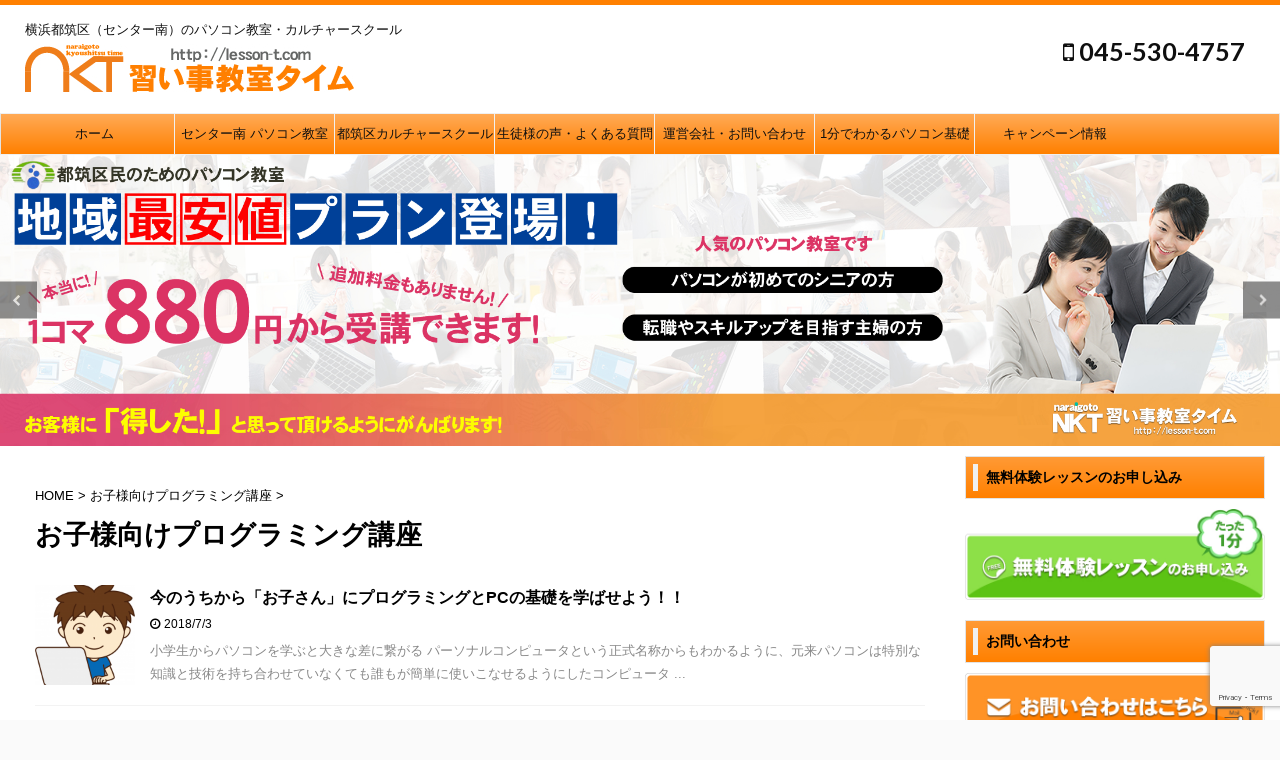

--- FILE ---
content_type: text/html; charset=utf-8
request_url: https://www.google.com/recaptcha/api2/anchor?ar=1&k=6Ld40WAeAAAAAGLcOYY0oix8sr9MbEAuf1Ke-bM-&co=aHR0cHM6Ly9sZXNzb24tdC5jb206NDQz&hl=en&v=PoyoqOPhxBO7pBk68S4YbpHZ&size=invisible&anchor-ms=20000&execute-ms=30000&cb=5whty1dq940
body_size: 48753
content:
<!DOCTYPE HTML><html dir="ltr" lang="en"><head><meta http-equiv="Content-Type" content="text/html; charset=UTF-8">
<meta http-equiv="X-UA-Compatible" content="IE=edge">
<title>reCAPTCHA</title>
<style type="text/css">
/* cyrillic-ext */
@font-face {
  font-family: 'Roboto';
  font-style: normal;
  font-weight: 400;
  font-stretch: 100%;
  src: url(//fonts.gstatic.com/s/roboto/v48/KFO7CnqEu92Fr1ME7kSn66aGLdTylUAMa3GUBHMdazTgWw.woff2) format('woff2');
  unicode-range: U+0460-052F, U+1C80-1C8A, U+20B4, U+2DE0-2DFF, U+A640-A69F, U+FE2E-FE2F;
}
/* cyrillic */
@font-face {
  font-family: 'Roboto';
  font-style: normal;
  font-weight: 400;
  font-stretch: 100%;
  src: url(//fonts.gstatic.com/s/roboto/v48/KFO7CnqEu92Fr1ME7kSn66aGLdTylUAMa3iUBHMdazTgWw.woff2) format('woff2');
  unicode-range: U+0301, U+0400-045F, U+0490-0491, U+04B0-04B1, U+2116;
}
/* greek-ext */
@font-face {
  font-family: 'Roboto';
  font-style: normal;
  font-weight: 400;
  font-stretch: 100%;
  src: url(//fonts.gstatic.com/s/roboto/v48/KFO7CnqEu92Fr1ME7kSn66aGLdTylUAMa3CUBHMdazTgWw.woff2) format('woff2');
  unicode-range: U+1F00-1FFF;
}
/* greek */
@font-face {
  font-family: 'Roboto';
  font-style: normal;
  font-weight: 400;
  font-stretch: 100%;
  src: url(//fonts.gstatic.com/s/roboto/v48/KFO7CnqEu92Fr1ME7kSn66aGLdTylUAMa3-UBHMdazTgWw.woff2) format('woff2');
  unicode-range: U+0370-0377, U+037A-037F, U+0384-038A, U+038C, U+038E-03A1, U+03A3-03FF;
}
/* math */
@font-face {
  font-family: 'Roboto';
  font-style: normal;
  font-weight: 400;
  font-stretch: 100%;
  src: url(//fonts.gstatic.com/s/roboto/v48/KFO7CnqEu92Fr1ME7kSn66aGLdTylUAMawCUBHMdazTgWw.woff2) format('woff2');
  unicode-range: U+0302-0303, U+0305, U+0307-0308, U+0310, U+0312, U+0315, U+031A, U+0326-0327, U+032C, U+032F-0330, U+0332-0333, U+0338, U+033A, U+0346, U+034D, U+0391-03A1, U+03A3-03A9, U+03B1-03C9, U+03D1, U+03D5-03D6, U+03F0-03F1, U+03F4-03F5, U+2016-2017, U+2034-2038, U+203C, U+2040, U+2043, U+2047, U+2050, U+2057, U+205F, U+2070-2071, U+2074-208E, U+2090-209C, U+20D0-20DC, U+20E1, U+20E5-20EF, U+2100-2112, U+2114-2115, U+2117-2121, U+2123-214F, U+2190, U+2192, U+2194-21AE, U+21B0-21E5, U+21F1-21F2, U+21F4-2211, U+2213-2214, U+2216-22FF, U+2308-230B, U+2310, U+2319, U+231C-2321, U+2336-237A, U+237C, U+2395, U+239B-23B7, U+23D0, U+23DC-23E1, U+2474-2475, U+25AF, U+25B3, U+25B7, U+25BD, U+25C1, U+25CA, U+25CC, U+25FB, U+266D-266F, U+27C0-27FF, U+2900-2AFF, U+2B0E-2B11, U+2B30-2B4C, U+2BFE, U+3030, U+FF5B, U+FF5D, U+1D400-1D7FF, U+1EE00-1EEFF;
}
/* symbols */
@font-face {
  font-family: 'Roboto';
  font-style: normal;
  font-weight: 400;
  font-stretch: 100%;
  src: url(//fonts.gstatic.com/s/roboto/v48/KFO7CnqEu92Fr1ME7kSn66aGLdTylUAMaxKUBHMdazTgWw.woff2) format('woff2');
  unicode-range: U+0001-000C, U+000E-001F, U+007F-009F, U+20DD-20E0, U+20E2-20E4, U+2150-218F, U+2190, U+2192, U+2194-2199, U+21AF, U+21E6-21F0, U+21F3, U+2218-2219, U+2299, U+22C4-22C6, U+2300-243F, U+2440-244A, U+2460-24FF, U+25A0-27BF, U+2800-28FF, U+2921-2922, U+2981, U+29BF, U+29EB, U+2B00-2BFF, U+4DC0-4DFF, U+FFF9-FFFB, U+10140-1018E, U+10190-1019C, U+101A0, U+101D0-101FD, U+102E0-102FB, U+10E60-10E7E, U+1D2C0-1D2D3, U+1D2E0-1D37F, U+1F000-1F0FF, U+1F100-1F1AD, U+1F1E6-1F1FF, U+1F30D-1F30F, U+1F315, U+1F31C, U+1F31E, U+1F320-1F32C, U+1F336, U+1F378, U+1F37D, U+1F382, U+1F393-1F39F, U+1F3A7-1F3A8, U+1F3AC-1F3AF, U+1F3C2, U+1F3C4-1F3C6, U+1F3CA-1F3CE, U+1F3D4-1F3E0, U+1F3ED, U+1F3F1-1F3F3, U+1F3F5-1F3F7, U+1F408, U+1F415, U+1F41F, U+1F426, U+1F43F, U+1F441-1F442, U+1F444, U+1F446-1F449, U+1F44C-1F44E, U+1F453, U+1F46A, U+1F47D, U+1F4A3, U+1F4B0, U+1F4B3, U+1F4B9, U+1F4BB, U+1F4BF, U+1F4C8-1F4CB, U+1F4D6, U+1F4DA, U+1F4DF, U+1F4E3-1F4E6, U+1F4EA-1F4ED, U+1F4F7, U+1F4F9-1F4FB, U+1F4FD-1F4FE, U+1F503, U+1F507-1F50B, U+1F50D, U+1F512-1F513, U+1F53E-1F54A, U+1F54F-1F5FA, U+1F610, U+1F650-1F67F, U+1F687, U+1F68D, U+1F691, U+1F694, U+1F698, U+1F6AD, U+1F6B2, U+1F6B9-1F6BA, U+1F6BC, U+1F6C6-1F6CF, U+1F6D3-1F6D7, U+1F6E0-1F6EA, U+1F6F0-1F6F3, U+1F6F7-1F6FC, U+1F700-1F7FF, U+1F800-1F80B, U+1F810-1F847, U+1F850-1F859, U+1F860-1F887, U+1F890-1F8AD, U+1F8B0-1F8BB, U+1F8C0-1F8C1, U+1F900-1F90B, U+1F93B, U+1F946, U+1F984, U+1F996, U+1F9E9, U+1FA00-1FA6F, U+1FA70-1FA7C, U+1FA80-1FA89, U+1FA8F-1FAC6, U+1FACE-1FADC, U+1FADF-1FAE9, U+1FAF0-1FAF8, U+1FB00-1FBFF;
}
/* vietnamese */
@font-face {
  font-family: 'Roboto';
  font-style: normal;
  font-weight: 400;
  font-stretch: 100%;
  src: url(//fonts.gstatic.com/s/roboto/v48/KFO7CnqEu92Fr1ME7kSn66aGLdTylUAMa3OUBHMdazTgWw.woff2) format('woff2');
  unicode-range: U+0102-0103, U+0110-0111, U+0128-0129, U+0168-0169, U+01A0-01A1, U+01AF-01B0, U+0300-0301, U+0303-0304, U+0308-0309, U+0323, U+0329, U+1EA0-1EF9, U+20AB;
}
/* latin-ext */
@font-face {
  font-family: 'Roboto';
  font-style: normal;
  font-weight: 400;
  font-stretch: 100%;
  src: url(//fonts.gstatic.com/s/roboto/v48/KFO7CnqEu92Fr1ME7kSn66aGLdTylUAMa3KUBHMdazTgWw.woff2) format('woff2');
  unicode-range: U+0100-02BA, U+02BD-02C5, U+02C7-02CC, U+02CE-02D7, U+02DD-02FF, U+0304, U+0308, U+0329, U+1D00-1DBF, U+1E00-1E9F, U+1EF2-1EFF, U+2020, U+20A0-20AB, U+20AD-20C0, U+2113, U+2C60-2C7F, U+A720-A7FF;
}
/* latin */
@font-face {
  font-family: 'Roboto';
  font-style: normal;
  font-weight: 400;
  font-stretch: 100%;
  src: url(//fonts.gstatic.com/s/roboto/v48/KFO7CnqEu92Fr1ME7kSn66aGLdTylUAMa3yUBHMdazQ.woff2) format('woff2');
  unicode-range: U+0000-00FF, U+0131, U+0152-0153, U+02BB-02BC, U+02C6, U+02DA, U+02DC, U+0304, U+0308, U+0329, U+2000-206F, U+20AC, U+2122, U+2191, U+2193, U+2212, U+2215, U+FEFF, U+FFFD;
}
/* cyrillic-ext */
@font-face {
  font-family: 'Roboto';
  font-style: normal;
  font-weight: 500;
  font-stretch: 100%;
  src: url(//fonts.gstatic.com/s/roboto/v48/KFO7CnqEu92Fr1ME7kSn66aGLdTylUAMa3GUBHMdazTgWw.woff2) format('woff2');
  unicode-range: U+0460-052F, U+1C80-1C8A, U+20B4, U+2DE0-2DFF, U+A640-A69F, U+FE2E-FE2F;
}
/* cyrillic */
@font-face {
  font-family: 'Roboto';
  font-style: normal;
  font-weight: 500;
  font-stretch: 100%;
  src: url(//fonts.gstatic.com/s/roboto/v48/KFO7CnqEu92Fr1ME7kSn66aGLdTylUAMa3iUBHMdazTgWw.woff2) format('woff2');
  unicode-range: U+0301, U+0400-045F, U+0490-0491, U+04B0-04B1, U+2116;
}
/* greek-ext */
@font-face {
  font-family: 'Roboto';
  font-style: normal;
  font-weight: 500;
  font-stretch: 100%;
  src: url(//fonts.gstatic.com/s/roboto/v48/KFO7CnqEu92Fr1ME7kSn66aGLdTylUAMa3CUBHMdazTgWw.woff2) format('woff2');
  unicode-range: U+1F00-1FFF;
}
/* greek */
@font-face {
  font-family: 'Roboto';
  font-style: normal;
  font-weight: 500;
  font-stretch: 100%;
  src: url(//fonts.gstatic.com/s/roboto/v48/KFO7CnqEu92Fr1ME7kSn66aGLdTylUAMa3-UBHMdazTgWw.woff2) format('woff2');
  unicode-range: U+0370-0377, U+037A-037F, U+0384-038A, U+038C, U+038E-03A1, U+03A3-03FF;
}
/* math */
@font-face {
  font-family: 'Roboto';
  font-style: normal;
  font-weight: 500;
  font-stretch: 100%;
  src: url(//fonts.gstatic.com/s/roboto/v48/KFO7CnqEu92Fr1ME7kSn66aGLdTylUAMawCUBHMdazTgWw.woff2) format('woff2');
  unicode-range: U+0302-0303, U+0305, U+0307-0308, U+0310, U+0312, U+0315, U+031A, U+0326-0327, U+032C, U+032F-0330, U+0332-0333, U+0338, U+033A, U+0346, U+034D, U+0391-03A1, U+03A3-03A9, U+03B1-03C9, U+03D1, U+03D5-03D6, U+03F0-03F1, U+03F4-03F5, U+2016-2017, U+2034-2038, U+203C, U+2040, U+2043, U+2047, U+2050, U+2057, U+205F, U+2070-2071, U+2074-208E, U+2090-209C, U+20D0-20DC, U+20E1, U+20E5-20EF, U+2100-2112, U+2114-2115, U+2117-2121, U+2123-214F, U+2190, U+2192, U+2194-21AE, U+21B0-21E5, U+21F1-21F2, U+21F4-2211, U+2213-2214, U+2216-22FF, U+2308-230B, U+2310, U+2319, U+231C-2321, U+2336-237A, U+237C, U+2395, U+239B-23B7, U+23D0, U+23DC-23E1, U+2474-2475, U+25AF, U+25B3, U+25B7, U+25BD, U+25C1, U+25CA, U+25CC, U+25FB, U+266D-266F, U+27C0-27FF, U+2900-2AFF, U+2B0E-2B11, U+2B30-2B4C, U+2BFE, U+3030, U+FF5B, U+FF5D, U+1D400-1D7FF, U+1EE00-1EEFF;
}
/* symbols */
@font-face {
  font-family: 'Roboto';
  font-style: normal;
  font-weight: 500;
  font-stretch: 100%;
  src: url(//fonts.gstatic.com/s/roboto/v48/KFO7CnqEu92Fr1ME7kSn66aGLdTylUAMaxKUBHMdazTgWw.woff2) format('woff2');
  unicode-range: U+0001-000C, U+000E-001F, U+007F-009F, U+20DD-20E0, U+20E2-20E4, U+2150-218F, U+2190, U+2192, U+2194-2199, U+21AF, U+21E6-21F0, U+21F3, U+2218-2219, U+2299, U+22C4-22C6, U+2300-243F, U+2440-244A, U+2460-24FF, U+25A0-27BF, U+2800-28FF, U+2921-2922, U+2981, U+29BF, U+29EB, U+2B00-2BFF, U+4DC0-4DFF, U+FFF9-FFFB, U+10140-1018E, U+10190-1019C, U+101A0, U+101D0-101FD, U+102E0-102FB, U+10E60-10E7E, U+1D2C0-1D2D3, U+1D2E0-1D37F, U+1F000-1F0FF, U+1F100-1F1AD, U+1F1E6-1F1FF, U+1F30D-1F30F, U+1F315, U+1F31C, U+1F31E, U+1F320-1F32C, U+1F336, U+1F378, U+1F37D, U+1F382, U+1F393-1F39F, U+1F3A7-1F3A8, U+1F3AC-1F3AF, U+1F3C2, U+1F3C4-1F3C6, U+1F3CA-1F3CE, U+1F3D4-1F3E0, U+1F3ED, U+1F3F1-1F3F3, U+1F3F5-1F3F7, U+1F408, U+1F415, U+1F41F, U+1F426, U+1F43F, U+1F441-1F442, U+1F444, U+1F446-1F449, U+1F44C-1F44E, U+1F453, U+1F46A, U+1F47D, U+1F4A3, U+1F4B0, U+1F4B3, U+1F4B9, U+1F4BB, U+1F4BF, U+1F4C8-1F4CB, U+1F4D6, U+1F4DA, U+1F4DF, U+1F4E3-1F4E6, U+1F4EA-1F4ED, U+1F4F7, U+1F4F9-1F4FB, U+1F4FD-1F4FE, U+1F503, U+1F507-1F50B, U+1F50D, U+1F512-1F513, U+1F53E-1F54A, U+1F54F-1F5FA, U+1F610, U+1F650-1F67F, U+1F687, U+1F68D, U+1F691, U+1F694, U+1F698, U+1F6AD, U+1F6B2, U+1F6B9-1F6BA, U+1F6BC, U+1F6C6-1F6CF, U+1F6D3-1F6D7, U+1F6E0-1F6EA, U+1F6F0-1F6F3, U+1F6F7-1F6FC, U+1F700-1F7FF, U+1F800-1F80B, U+1F810-1F847, U+1F850-1F859, U+1F860-1F887, U+1F890-1F8AD, U+1F8B0-1F8BB, U+1F8C0-1F8C1, U+1F900-1F90B, U+1F93B, U+1F946, U+1F984, U+1F996, U+1F9E9, U+1FA00-1FA6F, U+1FA70-1FA7C, U+1FA80-1FA89, U+1FA8F-1FAC6, U+1FACE-1FADC, U+1FADF-1FAE9, U+1FAF0-1FAF8, U+1FB00-1FBFF;
}
/* vietnamese */
@font-face {
  font-family: 'Roboto';
  font-style: normal;
  font-weight: 500;
  font-stretch: 100%;
  src: url(//fonts.gstatic.com/s/roboto/v48/KFO7CnqEu92Fr1ME7kSn66aGLdTylUAMa3OUBHMdazTgWw.woff2) format('woff2');
  unicode-range: U+0102-0103, U+0110-0111, U+0128-0129, U+0168-0169, U+01A0-01A1, U+01AF-01B0, U+0300-0301, U+0303-0304, U+0308-0309, U+0323, U+0329, U+1EA0-1EF9, U+20AB;
}
/* latin-ext */
@font-face {
  font-family: 'Roboto';
  font-style: normal;
  font-weight: 500;
  font-stretch: 100%;
  src: url(//fonts.gstatic.com/s/roboto/v48/KFO7CnqEu92Fr1ME7kSn66aGLdTylUAMa3KUBHMdazTgWw.woff2) format('woff2');
  unicode-range: U+0100-02BA, U+02BD-02C5, U+02C7-02CC, U+02CE-02D7, U+02DD-02FF, U+0304, U+0308, U+0329, U+1D00-1DBF, U+1E00-1E9F, U+1EF2-1EFF, U+2020, U+20A0-20AB, U+20AD-20C0, U+2113, U+2C60-2C7F, U+A720-A7FF;
}
/* latin */
@font-face {
  font-family: 'Roboto';
  font-style: normal;
  font-weight: 500;
  font-stretch: 100%;
  src: url(//fonts.gstatic.com/s/roboto/v48/KFO7CnqEu92Fr1ME7kSn66aGLdTylUAMa3yUBHMdazQ.woff2) format('woff2');
  unicode-range: U+0000-00FF, U+0131, U+0152-0153, U+02BB-02BC, U+02C6, U+02DA, U+02DC, U+0304, U+0308, U+0329, U+2000-206F, U+20AC, U+2122, U+2191, U+2193, U+2212, U+2215, U+FEFF, U+FFFD;
}
/* cyrillic-ext */
@font-face {
  font-family: 'Roboto';
  font-style: normal;
  font-weight: 900;
  font-stretch: 100%;
  src: url(//fonts.gstatic.com/s/roboto/v48/KFO7CnqEu92Fr1ME7kSn66aGLdTylUAMa3GUBHMdazTgWw.woff2) format('woff2');
  unicode-range: U+0460-052F, U+1C80-1C8A, U+20B4, U+2DE0-2DFF, U+A640-A69F, U+FE2E-FE2F;
}
/* cyrillic */
@font-face {
  font-family: 'Roboto';
  font-style: normal;
  font-weight: 900;
  font-stretch: 100%;
  src: url(//fonts.gstatic.com/s/roboto/v48/KFO7CnqEu92Fr1ME7kSn66aGLdTylUAMa3iUBHMdazTgWw.woff2) format('woff2');
  unicode-range: U+0301, U+0400-045F, U+0490-0491, U+04B0-04B1, U+2116;
}
/* greek-ext */
@font-face {
  font-family: 'Roboto';
  font-style: normal;
  font-weight: 900;
  font-stretch: 100%;
  src: url(//fonts.gstatic.com/s/roboto/v48/KFO7CnqEu92Fr1ME7kSn66aGLdTylUAMa3CUBHMdazTgWw.woff2) format('woff2');
  unicode-range: U+1F00-1FFF;
}
/* greek */
@font-face {
  font-family: 'Roboto';
  font-style: normal;
  font-weight: 900;
  font-stretch: 100%;
  src: url(//fonts.gstatic.com/s/roboto/v48/KFO7CnqEu92Fr1ME7kSn66aGLdTylUAMa3-UBHMdazTgWw.woff2) format('woff2');
  unicode-range: U+0370-0377, U+037A-037F, U+0384-038A, U+038C, U+038E-03A1, U+03A3-03FF;
}
/* math */
@font-face {
  font-family: 'Roboto';
  font-style: normal;
  font-weight: 900;
  font-stretch: 100%;
  src: url(//fonts.gstatic.com/s/roboto/v48/KFO7CnqEu92Fr1ME7kSn66aGLdTylUAMawCUBHMdazTgWw.woff2) format('woff2');
  unicode-range: U+0302-0303, U+0305, U+0307-0308, U+0310, U+0312, U+0315, U+031A, U+0326-0327, U+032C, U+032F-0330, U+0332-0333, U+0338, U+033A, U+0346, U+034D, U+0391-03A1, U+03A3-03A9, U+03B1-03C9, U+03D1, U+03D5-03D6, U+03F0-03F1, U+03F4-03F5, U+2016-2017, U+2034-2038, U+203C, U+2040, U+2043, U+2047, U+2050, U+2057, U+205F, U+2070-2071, U+2074-208E, U+2090-209C, U+20D0-20DC, U+20E1, U+20E5-20EF, U+2100-2112, U+2114-2115, U+2117-2121, U+2123-214F, U+2190, U+2192, U+2194-21AE, U+21B0-21E5, U+21F1-21F2, U+21F4-2211, U+2213-2214, U+2216-22FF, U+2308-230B, U+2310, U+2319, U+231C-2321, U+2336-237A, U+237C, U+2395, U+239B-23B7, U+23D0, U+23DC-23E1, U+2474-2475, U+25AF, U+25B3, U+25B7, U+25BD, U+25C1, U+25CA, U+25CC, U+25FB, U+266D-266F, U+27C0-27FF, U+2900-2AFF, U+2B0E-2B11, U+2B30-2B4C, U+2BFE, U+3030, U+FF5B, U+FF5D, U+1D400-1D7FF, U+1EE00-1EEFF;
}
/* symbols */
@font-face {
  font-family: 'Roboto';
  font-style: normal;
  font-weight: 900;
  font-stretch: 100%;
  src: url(//fonts.gstatic.com/s/roboto/v48/KFO7CnqEu92Fr1ME7kSn66aGLdTylUAMaxKUBHMdazTgWw.woff2) format('woff2');
  unicode-range: U+0001-000C, U+000E-001F, U+007F-009F, U+20DD-20E0, U+20E2-20E4, U+2150-218F, U+2190, U+2192, U+2194-2199, U+21AF, U+21E6-21F0, U+21F3, U+2218-2219, U+2299, U+22C4-22C6, U+2300-243F, U+2440-244A, U+2460-24FF, U+25A0-27BF, U+2800-28FF, U+2921-2922, U+2981, U+29BF, U+29EB, U+2B00-2BFF, U+4DC0-4DFF, U+FFF9-FFFB, U+10140-1018E, U+10190-1019C, U+101A0, U+101D0-101FD, U+102E0-102FB, U+10E60-10E7E, U+1D2C0-1D2D3, U+1D2E0-1D37F, U+1F000-1F0FF, U+1F100-1F1AD, U+1F1E6-1F1FF, U+1F30D-1F30F, U+1F315, U+1F31C, U+1F31E, U+1F320-1F32C, U+1F336, U+1F378, U+1F37D, U+1F382, U+1F393-1F39F, U+1F3A7-1F3A8, U+1F3AC-1F3AF, U+1F3C2, U+1F3C4-1F3C6, U+1F3CA-1F3CE, U+1F3D4-1F3E0, U+1F3ED, U+1F3F1-1F3F3, U+1F3F5-1F3F7, U+1F408, U+1F415, U+1F41F, U+1F426, U+1F43F, U+1F441-1F442, U+1F444, U+1F446-1F449, U+1F44C-1F44E, U+1F453, U+1F46A, U+1F47D, U+1F4A3, U+1F4B0, U+1F4B3, U+1F4B9, U+1F4BB, U+1F4BF, U+1F4C8-1F4CB, U+1F4D6, U+1F4DA, U+1F4DF, U+1F4E3-1F4E6, U+1F4EA-1F4ED, U+1F4F7, U+1F4F9-1F4FB, U+1F4FD-1F4FE, U+1F503, U+1F507-1F50B, U+1F50D, U+1F512-1F513, U+1F53E-1F54A, U+1F54F-1F5FA, U+1F610, U+1F650-1F67F, U+1F687, U+1F68D, U+1F691, U+1F694, U+1F698, U+1F6AD, U+1F6B2, U+1F6B9-1F6BA, U+1F6BC, U+1F6C6-1F6CF, U+1F6D3-1F6D7, U+1F6E0-1F6EA, U+1F6F0-1F6F3, U+1F6F7-1F6FC, U+1F700-1F7FF, U+1F800-1F80B, U+1F810-1F847, U+1F850-1F859, U+1F860-1F887, U+1F890-1F8AD, U+1F8B0-1F8BB, U+1F8C0-1F8C1, U+1F900-1F90B, U+1F93B, U+1F946, U+1F984, U+1F996, U+1F9E9, U+1FA00-1FA6F, U+1FA70-1FA7C, U+1FA80-1FA89, U+1FA8F-1FAC6, U+1FACE-1FADC, U+1FADF-1FAE9, U+1FAF0-1FAF8, U+1FB00-1FBFF;
}
/* vietnamese */
@font-face {
  font-family: 'Roboto';
  font-style: normal;
  font-weight: 900;
  font-stretch: 100%;
  src: url(//fonts.gstatic.com/s/roboto/v48/KFO7CnqEu92Fr1ME7kSn66aGLdTylUAMa3OUBHMdazTgWw.woff2) format('woff2');
  unicode-range: U+0102-0103, U+0110-0111, U+0128-0129, U+0168-0169, U+01A0-01A1, U+01AF-01B0, U+0300-0301, U+0303-0304, U+0308-0309, U+0323, U+0329, U+1EA0-1EF9, U+20AB;
}
/* latin-ext */
@font-face {
  font-family: 'Roboto';
  font-style: normal;
  font-weight: 900;
  font-stretch: 100%;
  src: url(//fonts.gstatic.com/s/roboto/v48/KFO7CnqEu92Fr1ME7kSn66aGLdTylUAMa3KUBHMdazTgWw.woff2) format('woff2');
  unicode-range: U+0100-02BA, U+02BD-02C5, U+02C7-02CC, U+02CE-02D7, U+02DD-02FF, U+0304, U+0308, U+0329, U+1D00-1DBF, U+1E00-1E9F, U+1EF2-1EFF, U+2020, U+20A0-20AB, U+20AD-20C0, U+2113, U+2C60-2C7F, U+A720-A7FF;
}
/* latin */
@font-face {
  font-family: 'Roboto';
  font-style: normal;
  font-weight: 900;
  font-stretch: 100%;
  src: url(//fonts.gstatic.com/s/roboto/v48/KFO7CnqEu92Fr1ME7kSn66aGLdTylUAMa3yUBHMdazQ.woff2) format('woff2');
  unicode-range: U+0000-00FF, U+0131, U+0152-0153, U+02BB-02BC, U+02C6, U+02DA, U+02DC, U+0304, U+0308, U+0329, U+2000-206F, U+20AC, U+2122, U+2191, U+2193, U+2212, U+2215, U+FEFF, U+FFFD;
}

</style>
<link rel="stylesheet" type="text/css" href="https://www.gstatic.com/recaptcha/releases/PoyoqOPhxBO7pBk68S4YbpHZ/styles__ltr.css">
<script nonce="X4BzzOSWzdFNgF_NcyozlQ" type="text/javascript">window['__recaptcha_api'] = 'https://www.google.com/recaptcha/api2/';</script>
<script type="text/javascript" src="https://www.gstatic.com/recaptcha/releases/PoyoqOPhxBO7pBk68S4YbpHZ/recaptcha__en.js" nonce="X4BzzOSWzdFNgF_NcyozlQ">
      
    </script></head>
<body><div id="rc-anchor-alert" class="rc-anchor-alert"></div>
<input type="hidden" id="recaptcha-token" value="[base64]">
<script type="text/javascript" nonce="X4BzzOSWzdFNgF_NcyozlQ">
      recaptcha.anchor.Main.init("[\x22ainput\x22,[\x22bgdata\x22,\x22\x22,\[base64]/[base64]/[base64]/[base64]/cjw8ejpyPj4+eil9Y2F0Y2gobCl7dGhyb3cgbDt9fSxIPWZ1bmN0aW9uKHcsdCx6KXtpZih3PT0xOTR8fHc9PTIwOCl0LnZbd10/dC52W3ddLmNvbmNhdCh6KTp0LnZbd109b2Yoeix0KTtlbHNle2lmKHQuYkImJnchPTMxNylyZXR1cm47dz09NjZ8fHc9PTEyMnx8dz09NDcwfHx3PT00NHx8dz09NDE2fHx3PT0zOTd8fHc9PTQyMXx8dz09Njh8fHc9PTcwfHx3PT0xODQ/[base64]/[base64]/[base64]/bmV3IGRbVl0oSlswXSk6cD09Mj9uZXcgZFtWXShKWzBdLEpbMV0pOnA9PTM/bmV3IGRbVl0oSlswXSxKWzFdLEpbMl0pOnA9PTQ/[base64]/[base64]/[base64]/[base64]\x22,\[base64]\x22,\x22LWw5WMOAeRDCg8KkwoLDnMKQw7vCtMOQMsK/bMOSfsO1KcOSwoB5wqbCiibCkndpb3/[base64]/CilJEw6nDjxTDsDQ+Px/DqsKQw6LCv8KAwr5ww5bDrQ3Ch8OEw6DCqW/[base64]/DtMOLKXJ4w5fDhcOkw7LDk8Oiw7Zfw7zCj8Ofw7zDgMO9MWBpw7dRPMOVw5/DsR7DvMO0w6QuwphpKsOnEcKWSUfDvcKHwpbDlFU7SyQiw40VaMKpw7LCqsO4ZGdcw6JQLMOUWVvDr8K/[base64]/Ci8Ohw7TDrMOAEsKVH8O5w4zCizfCrMKUw59Mam9uwp7DjsOyWMOJNsKlHsKvwrgFOF4UfipcQ3/DlhHDiG3Ct8Kbwr/ChVPDgsOYSMKhZ8O9EBwbwroqHk8Lwq04wq3Cg8OCwphtR2fDqcO5wpvCrH/Dt8OlwqhfeMOwwo1+GcOMWAXCuQVmwq1lRkjDqD7CmQnCoMOtP8KJC27DrMOawrLDjkZmw5bCjcOWwqbCksOnV8KOHUldGMKPw7hoOCbCpVXCrnbDrcOpM00mwpl5UAFpYcKmwpXCvsOMa1DCnwgHWCwjOn/DlV0ILDbDh1bDqBpGDF/[base64]/DpcOQw51wLMKnPcOkw4DDqwBENjPCmQ3CoXfDsMK/[base64]/DrsOnPljCvnkeA8OHJHfCrcOGXcK5ViY5RgjDs8OkclRzwqnCjA7CjMK6Bj/DkMOYBXw7wpBWwoETwq0RwplVHcOqa1LDicKAA8OCKkkbwpDDmyzCkcOiw5N8w6QFYMKswrBtw7BJwonDu8Ouw7ErEXkuw7jDjsKzZ8KjchDCmjpKwqXCoMKxw64CUyF2w5/DvsO/UA56wo3DqcK/QcOYw6vDkDtYakfCm8O9aMK2w4HDnA7CicOdwpLCjsOJYHJMcMOYwrM2worChMKKworCuTrDtsKQwq0XVsOcwqt0PMKnwo5oDcOzGcKPw7J5M8K/FcOowqLDpVMVw4dOwqcvwoA+NsOXw7xyw4obw4NWwr/CnsOrwq10BFnDvcK9w7wPcMKQw44zwrQDw57CklzCqUpdwq7DocOJw4Buw5EdBcKja8KTw4XCjiLCgnTDlnPDrMKWUMOdesKrAcKECMOTw7tbw5/Cj8K6w4jCiMO+w6fDnMO4YAYXw4pXf8OUAB/DpcKeSH/DgE85fcKSE8KxVMKpw69qw6ozw6hmw5hQHHAgfRnCpVUowrHDncK0cn/DnSrDnMO6wrlAwqPDtHzDncO9CcK2EhMtAMOndsKHGBfDjEzDs3hEQcKAw5TDq8Kiwr/[base64]/[base64]/[base64]/w5cWecOHwp5nw47Dvz3DnDAtYMOJwqgIEcKGUUDCjyBtw6TDusOOP8KCw7DCgX7DncKsKW/[base64]/DiULCrAfCrMOEwr0uw5DDhGfCi8O3XsOyGnXDicOcGsKwAsOIw6Qmw7lCw7MiYETCrWLCmTHCssOQCEBnLgnCrWcAwqQjRirCm8K/RiwsMMO2w4A1w7XCiW/[base64]/DrcO7fcKTw5A4QsK6wqguc0jCm1XCnTt7wp5Ww5XCuDTCrsKxwqfDuALCtUnCsgU+I8OwQsKjwoghV3DDv8KxOsKnwp3CnCEPw4HDksK/YCh/woE6WMKmw5N1w73DuijDl0zDmlTDrQ84wptvARnCjmLDusOpw5hwLW/CnsKyckUxwr/Cn8OVw7jDsAUVdMK5wqtTw5g4PMOXMcOGR8K5wr4VH8OoO8KGTcORwqvCjMKbYxQXdThDCQV/wpxDwrPDmMKNU8OgTk/DrMOJZAIYYcOfCMOww7PCs8KGRhRjw4fCkh/DgXPCjsOLwqrDlSNpw4UiejrCumzDpcK/wr89ADMoYDvDrl/Cry/[base64]/Dl8OKY8KUFDlVSyHDrgrDgsKzMWlPbhJnOiDCgS9uXRdUwoLChsK6GsKUHlQ1w7LCmUvDlxPDucOrw6XCjCE1acOkwoZXVcKQWAbCiEvDscK8wqZ+woLDnnnCucOwQ00Dw5/DhcOmYcOHP8OuwoHDtWHCrDMOXVvDvsK0wpTDjMO1L1LDlsK4wp7DrWUDTFXCksK8RsO6LzTCuMO+WMKSBGHDrcKeXsKRXVDDjcKtNcKAw7oAw4hwwoDChcOUAsKCw6kuw7luUGrDqcO3ZsKww7PCssOYwr4+w73DlMORI3QvwrbDr8OBwqtCw7rDkcKrw6M/[base64]/CicKQN8KKw4RGC1ISBjkewrJ8cVHDiMK3fcK1b8KaUsO3wrTDmcOfXm5/LCbCscOKT1HChFfDqVQrw51EHsOxw4FXw5zDqW1vw6TDgsKDwqlAJ8KbworCk3fDmsKYw7wKJAAUwrLCocK+wqXCuB4DSHs6HGrCp8KawoTCisOYwr14w5IlwpnCmsOqw510X1zCrkfCoXMVf3/[base64]/CtsKlGmjDpsKvIsKXN3zDqcOYDhUfw5/DiMOVBsO8OgbCljrDk8Okw4/CgR1PTHM5wq9cwqcuwo/CnFbDvMOPwrLDkQYKLBYIwp0qIBUkUAzCmsOZHMOrN21PPTvCiMKvZkHCucK3V1jDucOSJsKqwr4fwqFZWBnCssORwqbCgMOhwrrDksOCw7LDh8O7wpHDg8KVeMOMW1PDlTfDisKTT8O+woxeChNoSnfDnFFhRUXCgG4rw6s+Pk1/[base64]/CkcOaw6YDw5fCkCXDmcOUb8O4w7DDncK+w4QKHMOOP8OJw7nDvB/Cp8O/wqHCg3PDrC8QUcO3X8K0e8Ohw5Qcwo3DtDUvPMO7w4fCg2kYSMOrwobDm8KDF8OZw47ChcKew79ROVB4wpdUU8K3w7LCoQYKwq/CjW7Ctx/[base64]/DtxM/w6AJXMKYwrfDu2nDksKRw6sow4TCl8OuVkLCtcKPw43Dq2I6NFTCiMOHwpJgBn9kT8OQw4DCvsOeDVtswqHDrMO/wrnCjcK7wrc6BsOwbcORw5MUw6nDh2F0QzdlHsO5Zm/CtcKRVk9pwqnCsMKCw5Z2Cx3CoirCr8KmKsOATyfClhtmw402VV3CkMOLQ8OMRh9mdsKrT01DwoNvwoXChMKDEE7CgV8awrnDhsOhw6A1wpnDk8KDwr7Dh0TDun8XwqvCo8KnwqMYBjliw7Fxw7YYw77CuX5Yd1HCtyPDli1SeAMqMcO3S38/wrxqaCRmeyfClHsuwo/[base64]/DtcOcAcOuekNbSMOqIDFwd3TDqcO1JsOXNcOvQ8Kiw4zCv8OWw4w6w5U4w6LCpEFtX2B0wr/DksKBw60Tw7YTVicjw7PDshrCr8OGOBjChsODw6/CvHPCjH7DmcKTI8OBTMKnTcKjwqZNwodXF23CkMOdfsKuECtVTsOcAsKpw67CjsOAw4JdSknCgsOLwpVZScKIw5PDgVTClWpBwrwjw7QewrTChXxqw5bDlE7Dv8OsRA4ME0whw63Dn0gSw4RaNSYVA3h8wo8yw6bDqxTCoD3Cqwkkw7oIw5Jkw7V/[base64]/[base64]/wofDosO2PMKuewMRwpMgAFTDv8KwwpNmw7vCm1LDhkLDksKLcMOowoIHw4JRBUbCkmrCmFQWU0HDrmPDo8OBEW/DgHxww6LCtcOUw6bCtk17wqRlV1TCnQVvw4jDgcOrA8O4JwEcHmHCmAPCqMOPwonDpMOFwqrDuMO9wqN5w6nCvMOZGDxiwpJTwpHDqHXDrsOMw4t6WsOFwqs2LcKWwr5Yw6IpDFvDhcKmWsOvS8O3wr/DrsOywpVXeXIww7XCuFR6TXzCnsOYNQx0wp/[base64]/wqRqMcKyRy5HIcKXPcK3Ymcvw6kjWnvDnsKPGMKww6PCjR3DsnzCqsKew57Dn0BAMsO5wonCgMOdbsOGwoMjwoDDqsO5Z8KcWsO/w4vDkMO/[base64]/DvDnCqyMCQ14nworDtgIgw53Cl8OLwo/DpQF6wqECHirCjCcewo/Dt8OwHhnCkMOuQA7CjwfCl8Ksw7vCpMOywpXDkcOZcETCmsKqeAEoOMK8woDDmyY0aSkUOMOQJ8OnXGPCsSfCo8OZfn7CgcKHMcKlJsKYw6M/[base64]/DqsONwrB6wqLDrcK7wr4yAT/CmMKFbMKBNcKOQcKkG8KVe8KfawZfeDrCs0nCh8OnemfCqcO4w7XCmsOqw5jDpDbCmB8ww6/CtGYveA/[base64]/ClMO3VH5SwrvDn8KUR3PCuRADwonDiksAEW9kP2p6w75NVDdaw5nCkQ9oWzPDgEjCgsO8wqZyw5jDpcOFO8OWwrw8wrnDsj9OwpfDmm/DigdVw5c7w4EQbMO7NcKLH8OOw4luw7/Du0NywqvCtAV3wrp0wo5bJMKNw4QvMcKRN8Kxwp9GM8KLBGvCpybCrMKBw44VJ8Oiw4bDp03Du8KSa8OfKMKywq8lDiR2wrhvwpPCm8OnwpN/[base64]/[base64]/DlhJIwpRUcsKFwqTDnlx+woc2wrzDnl/[base64]/U8K+N8OMU8O8MnHCq3XCsXPCosO0OR3CgcKzJwzDs8OrMcOQFcK4B8Knwr7CmRLDjsOUwqUsCMKuSMOXNX4sQcK7w4bCvsKtwqMpwpvCqWTCvcKDL3TDl8KmXABqwq7Dt8Kuwpw2wqLCgQjCrsOYw4x8wrvClsO/KcKjw5licFwuVnXCn8KwQ8KuwojClV7DuMKgw7vCkMKCwrDDugslET/CklXChXAGHRVBwrdzc8KcDGdLw5zCojTDnFTCh8KiCcKxwrgnVcO0wqXChUzCuAE7w7DCo8KfeE4Kwo/Ds15tYsO3MXXDgMKmLsOPwphZwr8Lwp4Cw5PDqCDDnMKww686w5vCiMKzw5N3aDbCmgbChsOGw4NTw4HCpGLCq8Oqwo7CvjlFdMK6wrFTwq4/w4tsXn3DulR2fTPClcOXwrzCrV5GwqInw5MqwrDCp8OEdMKVYVDDp8O2w7zDvcOaCcKlMCTDpSkbZsKIC1J/[base64]/[base64]/[base64]/CogAAaQomw6UleEE3JMKqw64cw4jCosKPw4fDmsKLIWYXwpjCg8OTPWwiw4jDv0IOUsKsWnkgZwnDs8Oxw73CucO3dsObFRkswrRWdiDCosOyB3zDqMOUQ8KMNV/DjcK2Bx1cZsOZfTXCusOobsKPw7jDnCJMwpzCv0Q8FsOeMsO4HmQtwq3Djitcw6pbMxYtKUkMCcK8TUc0w74yw7bCq1N2aRDCkzLCp8KTQncHw6ZKwqxHEcOjGU5+woPDpMKZw6MpwovDlWXDqMKzLQ9kTjUXw7dsd8KRw5/DuQUSw4XCowwqeQDDuMOjwq7CiMOiwp8cwonDvzUVwqjCjMOMUsKPw5AJwpLDrhPDpsOuFj9qIMKnwrA6blU0w6ABA0w6CsKkPsK2w4bDu8ODVzAXP2ovIMK1wp5LwoxpaQbDlTh3w4HDkW9Xw7wnw7TCiR8BWnnDgsOww71ddcOcw5zDkVHDisO/w6jCvsOxacKlw6nDqFpvwpkbAsOuw4bDhcOqQXRZw6fDskHCtcOLRQ3DvsOtwoXDoMOgwo/CnhDDgcK4wpzDn2sBHFILSjhPA8KtI1I+QCxEBxDClgjDhkxUw4jDgg89NcO3w58HwpzDsxrDglLDlsKiwqh+OEM3QsOrSwPChsOyAw3CgsOcw5JLwqkwMcOew69LBMOZUy57YsOIwqbDtj86w7rCjxLDv0/CunTDjsOFwrB4w7LCk1/DuDdqw7d/wonDtMOqw7QGaHHCi8KdLjMtflFXw60yFSvDpsOqB8OCX1FMwqdKwoRBYcK/cMOTw6jDrcKDw5DDoDkCXsKVHiTCp2pJIQgHwpA7Xm0IDcKVMGYYXFZRZn1zYD8cScOYJw1gwo3DrmLDqsKkwq4/w73Doj/CvHxqW8Kpw5/Cn1omDMK/E2vCsMOHwrogwofCp04Mwq/Ct8Oww7/Ds8ODYMKRwobDnlhlH8OEw4g0wpsDwrtLIGEBMBwuD8K9wr/Di8KkG8OIwrLCtUNhw63CjWgxwqpMw6x0w7MsfMObMcKowpQ1aMOYwoskTCV+w7IzGmtlw7hbA8ONwqvDgxzDncOVw6jCpyzDrzvDkMOqJsOoYsKyw5klw7MjTMK7w5Y1GMKvwrEOwp7DmzvCpDkrRBTCuRIHIcOcwrfDrsOuAF/Ckkgxwot5wopqwoXDlTogal/DhcO7woI/wrbDkcK/w7lSEEltwpHDqsOlw4/Dv8KDw7gsRsKNw4zCq8KjVcOzNsOABUdeI8OAw6vCiSYGwp3Dlgkpw7Vow6fDgQATSsKpBcKwQcOlacO7w55YEsOmXnLDqcOIK8Ogw58fcB7DjsK4wr7CvwXDoywiTFlKL28CwpnDgUDDlxjCqcONM2/[base64]/DrCnCkB3CsxbDusKbwptvwrVKwqZRdwXCjELDmznDlsOgWAUhV8OaUT48ZgXDmUc3VwjCsmVNKcO1wplDDAM/dBzDhMKaEnh0wo/DuyjDpcOrw6sPEDTDvMOWNi7DohIdCcKRUEJpwp3DqFHCucOuw6ZOwr0IP8OLW0bCm8KKwoRjWVXDosKISAPCkMKJdcOowo3CiyYpwpLDvhhBw7MJIcOjKRPCrU/DuRPCgsKML8OawoIWVMOZGsKcAcOEB8OfQVTCkBBzdsKvSMKIVREowqLDtcOUwowPD8OCe3/DsMObwrrDsEcdeMKrwo9Awq9/w5zDqUJDI8Kzwo4zPMOewoNYcGcTw5vDo8KoLcKVwrXDs8KSCcK0OjHCisOQwoRXwovDnsKdwqHDrsOnaMOODVgCw5wKf8K4YMOKSAgHwoU2Bw3DqRQkHn0ew7HCqMKQwrt5wrfDtcO9eyvCr2bChMK3FcOVw6bDlW/ClcOHHsODFMO0RHNcw4YAX8K2KMO2LsO1w5rDujPDhsKbw6RpAcOAZR/CoV5LwoVMFcOOGx1vTsO9wqtbXX7CpjLDlWLDtFHCi21GwokEw5vDozjCiyUowrRXw53Cuz/DvcOjWHHCjUzDl8O7wprDpMKMP1/[base64]/Crig6wpnDicOESMKGwrM0woTDjTYbwpPDtcOXDcOiTMKYw6PDrcOcG8O/w61Yw7bDpMOUdwgWw6nCkENhwp9WNVkewpTDngTDoRjDq8OeJg/Dh8ObK3ZTUXgcwr8PdS0GC8KgAGxSTEkEDE1/YMOwb8O6VMKvbcK8wpAORcKVI8O+LmPCi8OdWjzCvwzCn8O1TcOBDFVyCcK2Mz/Ci8OGOMOGw5hwQMO4a0XChU03RMK8wqvDvknChcK5CStYNBbCh2xgw5AedcK3w6nDpxJLwpUFwrXDuz/CrQfCo2vCtcK1wqFvZMK+GsKHwr1AwqbDmkrDo8Krw5rDtcOHF8KbWsKbCzEswqfCtzTCjh3Dq3t7w6d/w6PDjMO/w6FTTMKyG8KMwrrDk8O3acOywrHCpAXCtVnCuj/[base64]/DqsKvF8OJQDvDi8KcwpskwqHDksONwrbDmhDCl0HDrcKEGibDjULClAxjwoTDocOww4wmw63CoMKjBsOiwqXCkcKXw6xyMMO8wp7DtArDnRvDlDfDu0DDpcONB8OEwoLDjsOxw77DmMO5w7DCtnLChcOiesO0RhnCkcOwIMKMw5Q0DkBUEcOtXcKleQsGeR/Du8KZworChsOnwoc0w6EBCzXDvlvDn0/DksOZw5zDmhc5w7lvWRVow6XCqBvDoz18J0rDqwd0w73DhhnCnMKmwqzDiznCt8KxwrpKw451wq5/wq7CicKVw5HCvj5iEQ1vaUMcwobDoMO4wq7Ci8KEwqvDm1nDqRgUcEdZZcKRAVPCmDZZw4/Cv8KdN8Ojw4JeW8KpwojCqsKxwqB8w5DCocOPw7fDtMKUYsKiThXCg8K+w7jCujfDoRnDuMKXw6fDuTZxwrgyw5Bpwr7Dk8OrXyJcBCvDn8K4OQDCrMKqw5TDpH81w7XDuXjDo8KHwqjCumLCrmo2L3sGwonDqAXCi0VGE8OxwqwpFRDDmRgFZMK+w6vDsVVVwq/CssOeaxbCn07CscKXa8OaO3vDjsOhITJEZHIafkh9wovCsiLCnT8Zw57CvzDCj2pXL8K/w7/DsGnDniMNw4/Ch8OwPg/CpcOabcOHP382dXHDggxGw6cgwp/DlQ/[base64]/DisKTXcOSRsOLUzTCh0vCpiPDrV/CpcKqH8K0G8OBEgDDhj/DpCrDqsOBwozDscKrw78YcsOCw4lYDi3DhXvCumPCpnjDqjM0X0fDrcOMw5DDhcKxwpvCmW9aGHPCknNeUcKYw5LCqsKqwo7CjBbDjD4tfWYqN1FLXGfDgG3CscKpwpfCicKAJsO/wrHDv8OxZHrDtkbDjH7Dj8O4ecOFwqzDjsKjw7fDhMKRCD0JwoZawpXDk3V4wrfCncO3w6Y/[base64]/GcOUwrM/w6E7w5TCjsO8HAtBIAfCkcOvwpvCrUXDqsKBaMKvVcOMYTHDs8KtZcKCMsK9azzDlzwjf3zClMOkMsO+w53DosK2c8O7wo4ywrEaw77DlV95T1zCunfDr2MWCcOEasKTSMODMMK1JsKvwrYqw57DlijCk8OWecOIwr3Cg3TCjMOjw4lTWBVTw6UWwqjCoS/Clg3DoBg/Z8ONP8Ouw58AWMKHw6R/ZRPDpktGwrvDqg/[base64]/M8OmXcKlw4LDpcOtCGzClBVqP24HwpcBY8OnYAZ+N8Oywp7DkcOqw7hfOsOJw6HDpgALwr/[base64]/[base64]/DrSsZTMKfFMOiHCDCn8Odwo7Dkg/DuFkoA8ORw73DkcO8BjbChsK+LsOaw4kae3TDpVkUw57Dh3UCw6Npwotkw7zCscOiwqnDrhZlwoXCqAAVQMKFER47e8OPAEV9wqFEw689Ni/[base64]/Di3UewpEdw4TClWnCnyDCsULDrcOtSMOhw59bwpRWw5wLPcOowoHCu0wMQMO2XEDDk2DDosOhKDTDjCRHYB12Q8K3cyU7wpd3wrXDtGUQwrnDhcKDwp3DmQQzF8KFwrfDm8ORwpF3wqQLAk42cgbCiBvDuyPDi0DCtsOePcKIwpTDvw7CuGYPw7URHsO0GV/Cr8OGw5rCr8KOIsKzVANswpknwoE5w4FYw4IxFMK/VCYxBGh9UMORG2vDksKRw7AfwoDDuhR8w7ApwqEtwpZRTjFeOkIuCsOgZz7CuXbDvcOwVHptwqvDhMO4w4wCwr3DkU8gdgk5wr/ClsKaF8KlK8KJw6ZHXk/[base64]/Dj2XDshHDusOmJ8KCCsKDw4nCssO3ExJFwpLCkcKMCQhEw57DrcOUwr/DtMOqQsKbQ0VWw6ZVwroxwo7DhcO/wrsUIVzDocKRw69UTQEQwrsEBcKjSgjCpRh1SnQyw405XMKJbcKJw60Cw4d/[base64]/TmfCiSvDocO6wrY2R8KCTsOCw5tTwpJuw6DDgzZYw5AewqxzVMOdKl5xw6HCn8KICR3Di8O4wohlwrdTwrEucEHDnHXDgnPDlSceLhlZa8KlEsK+w4EgCh3DuMKfw6DCrMKaOwTDtBjDk8OoDcORPj3DnsKJw6szw4oxwoPDm3MqwpfCkRzCnMK3wo5KJR8/w5oFwrvDkcOhYCTDsxHCiMKrc8OsYWlywovDkiPCnQouW8Ocw4pRW8OmWAxjwp88LsOgWsKfJMOaLWIAwoU1wonDtMKlwrLDrcOKw7N1wqfDn8OPc8KKPsKUMEHCmHfCk1LCnngvwqjDocORw6kvwrzCpcKiDMOiwrNsw6/[base64]/CjcKdwpzDtH7DpH5cwr7CvMKhwrDDicOwS8K/woIFA0NOaMO+w6DCgT5DHDbCvcK+Z0pHwrLDgz1Gwo18bsKRF8KnPsOAaTgiNMKlw4LCukoaw6wqbcKDw6cdW2jCvMOAw5zCscKfacOodHLDpXVzwrFqwpFGIQ/[base64]/[base64]/[base64]/[base64]/CrSk2w53DmmvCkUPDhx9hC8OTwqHDq1FfwrPCoRQSwrTCjGnCusKwAldmw5nChcK2wo7DhUjCh8K8A8O6RV0PMhQEa8OHwqTDiB5lQx/[base64]/EFvDt0HDiiImw6rDhlFmM8OAwoJhUirDlsOdwq3DqMOjwrLCgcO1U8OTMsK/TsOpcMO/wrtbbcKfRDEIw6zDmXTDsMKRG8OUw64jRcO1XcOhw6FUw6wjwqjCg8KbaRbDpDvDjEcjwoLCr3jDrsOUasOAwo8xbcKbJi9Bw7oBZsOeJBEbT2Fowq7DocO7w53CgHYKWcK0wpBhB0TDmxQbdsO7UMKyw4xlwqdzwrJJwqzDvcOIL8KzecOiwpXCoU/Ci2MmwrDCjsKQLcO6RsOBT8OtY8OKCsKmGcOcIywBacOdGlhgEAxrwoxvDMOZw4vCk8K5wpzCtmbDsR7DkMOBdsKoYkVqwqYeOy52J8Kqw6wKO8OAw5/CscO+HnM8R8K+w7PCp2pfw53CnhrDvQcMw5RFLisuw6fDvUZ7XkfDrgFPw63DtnbCq3hXw5BvGsORwpnDlTTDpcKrw6ApwprCu054wq5IaMO5cMKPf8KEQmrClgVBEk85B8OBMygow5XDhEHDnMKjw6HCu8KEdUoGw719w4t/UG0Nw5TDoDjDtsKoM3DClRbCjEjCvsOFQEw/[base64]/OQDCoxbCrsKrwocVw7Bzw4fCkWYyw5PCtw3DvsKJw4jCkFfDpx/CgsOEGwdrBsOlw7ZRwpvClcO/wr0zwpU8w6FzR8KrwpfDu8KAG1DDkMOsw7cTw6bDk3Qow5jDlcK0DnERfTPClxNNUMObdkTDnsKTwqDCgg3CmMOSworCtcKewpxWTMKSb8K+I8OCwr7Dpmg3wpl+wovCsGZ5PMKicsKFVgDCsH03P8KCwrjDqMOOCwsgDlvCgmnCi1TCpUAbG8OyesO7cS3CinfDvj/DoVTDusOIScO9woLCvMKswqtXNB7DvcKBBsOpwqrDoMKBY8O4E3RYWU/[base64]/CjkDDiFLCqsOcw6rDmcK3YWrDmy/CtsOsw4TCj8Kswrk8Vx3CoglRPALCsMO5NmPChErCq8KFwrDCmGdhdTtww6/[base64]/w6ZEwo7Cgn5YbcK+AFE/wqwUw7c/[base64]/Dv0LCqcO5OsKXWsKnwrHCn8OZw5TCmMKof8K2wpPDrMKhw7E0w5FxUyg+ZngyacOqWxbDpcKgXMKtw4hnCT1Jw5ANKMKlRMK1e8Oww4Vow51/[base64]/[base64]/[base64]/IwfDs1gQLMKsw41xX8OAHknDr8KWw5rDmnnCgMOCwpt/wr1AQMOmTcKwwpfDtMKURi3Dn8OPwpDCh8KRBQzCqQnDoSdjw6M0woDDn8KjS23Cj27Ch8OrBHHCpcOYwoRAcMOAw5Ynw5oWGRACeMKQM2/Ct8O+w7kIw5TCgsKVwpYiEgPDgW3Cgg80w5UTwqwSGl4/w7l+fynCmyMVw77Dn8KLSEsKwpY8w5kbwonDsgLCo2bCiMOHwq/DocKKKktmdMK0wqvDpybDtSI2H8OcAMOFw7AZWcK7wpfCjMO/wr/DsMOqGDxeaATDjFnCtMOOwp7Cigwzw5PCjcODXEPCgMKPQMO8EMO7wp7DvXfCmzZlZFbCqTcbwo3CvCdhYsKoEMKqbzzDrWHCiyE6Z8O4WsOAwr/[base64]/[base64]/Lnw+wol9wrbCpsKrwrbCucKmw7/CvsOuwoB3w5JmAykvw6AscsOrw4PDtxVvLxgKMcOmwqzDgcO7EXvDt1nDtAFxRcKEw6zDicKmwprCoUMuwoTCg8OqTsOUwokyIQvCusOGYgwZw7LDsCrDsTpMw5xOL3FucU3DiWXCucKCBy7DkMKSwq8dYcOAw7/DtsO+w57CosKOwrTCjmfCkl/DvcO/V1zCpcKZDzbDlMOswo3Clk7DlsKJIAPCtcKoYcKGw5TCkQrDjQ5Ww7UBcWPCksOaTsKWdcOsWcOCUMKrwqExVFbCgSjDqMKrPMKkw4/Duw3CkGsPwqXCtcOwwpzDrcKDYSvCocOyw79PGDnCgcOtLnAyF0HCh8KTEUg+acOKLsOYQMKrw5rChcOzMsOHWcOYwpgqe1DCuMOlwrDCs8Oaw7cowp3CrxFkfsOYMx7Dl8OwXQx3wpEJwpV0GMKdw5E2w7pewq/CpFrDisKdV8KuwpF1wqVmw6nCjBkrw4DDgHrCncONw6p3YzpfwoTDkCd8w79vaMOrw7PDq3E4w6rDlsOdM8KoBB7CoCrCtGFDwoZzwqhlBcODAlt3wqHCnMOowp7Do8O2wofDu8OdN8KOdsKawqTCm8OFwpnDrcK9CMOZw58/wpxrcMObw7rCvcORw6bDsMKGw7jCsAlpwovCknlLOB7CqiHCghwFwrvCgMOBQMOJwqLDucKRw4gyeknCjULCjsKxwq/CqCgZwqVBUcOnw6HCsMKIwpDCgsKVDcOcB8K2w7zDr8Osw5PCoyXCsGYUwoHCggPCqmhew5XCnB1fwpjDr1ZuwpDCh0vDik3DlcKzKsO1FsK9RMOzw4sswpzCj3TClsOsw5wnw5IdeidWwqhVKlYuw688wqEVwq8/w4bDgMOLScKDwqDDosKqFMK8HUZ8E8KYCyfCrkjDhTjCgMKtEcOqFsOewpwQw6/Cj2/CrsOpwpjDuMORZVhAw60jwq3DnsKUw70rOUckc8KjWyLCtMKjRnzDu8O+SsKAE3/DkjYHZMKdw7bDngTCoMO0GTwmw5hcwrcmw6UsR11Mwolaw4bCl3cDA8KSVsK3w54YURwmXEPCphJ6wrzDlj3CncK/Mh7CscOcIcO9wo/[base64]/CqsK2wqzCgMO6w75ZCyMmL0M6SijCk8OeYm9/w7/CjwXCvEE0wrsRwqQfwqjDsMOvwr82w7TCncKmwpjDox7DkDbDqi5UwolLFVbClcOMw6XCvcKZw4bCpcO/XsKtbsOVw73CvkXCt8Knwp1Ow7jCgUFVw7vDlMKCBTQmwonCvQrDnw/CmMOxwo/CvmYJwoNywrjDhcO1HcKaLcO3RH1LCQk1VMKmwqsww7UhZGI4YMO5MFksIBvDrxdNSMOyNix9AMKgLCjCmVLCtFYDw6RZwojCk8Opw79awofDgT0OJjxmwpfCv8O/w6zCqHDDvy/DiMOMwoxGw6HDhC9LwrrDvgrDsMKqwoHDlEIdwr8dw7Niw4TDoV7DqDfDoFDDpMKtdCjCtMKnwrnDi0V2wo0tJMKawr9fJ8KXAMOdw7/[base64]/DksOLw5DCmMK+wopFGyTCowd8SsKtwpTCg8KLw4XDsMKow47DlsKjCcOMaVvCksOFw79AEwcvLcODCCzCgcOFwrDDmMO8NcKCw6jDl1XDr8OVw7DDmnElw5/CrMKFFMOoGsOwBUIhHsKRbR5ZdS7DoHEuw6h0O1pmC8KMwpzCnU3DlgfDs8O7NsKVf8KowqjDp8KAwonCuHQVw6Jxwq4gYnlPw6TDu8KzNFQdaMORwph/Y8K0wpHCjQDDmcKON8KRdcKgfsKUSMK/w5xXw6F2w4cTwr0PwqktLDnDognCkVJow4otw7YkDi/CvMKHwrfCjMOaE1PDiQvCnsK7wpvCuAZqw7DDm8KYOMKQWsO0wrzDtnATwojDvjnDjsOnwrLCqMKJEcKWLQEWw77Cm1pXwoY1wrBIKWddfGXDrMO4wpBKDRhKw6/DoiXDkSTDkToTHG1aHiANw59qw7TCuMO4wp3Cn8OkQ8O0woQQwqsDw6IHwovDhsKawrfDmsK5bcKMAj5iV3FoTMOGw6F5w74gwqc8wqHCpw0hZX8OaMKDB8OxeUrCpMO6I39mwqXCosORwqDCsnbDmU/CqsO0wo7CtsK5w701wo/Ds8OIw4/ClitNNcOIwrPDssKgw4clbsOuw4HCvcO9wohnLMK8Hz7Ci1YmwoTCk8KBJUjDrRlww5pdQnpqfW7Cr8OaYjdQw5Isw4Z7ZWFoOXssw77Cs8KnwpFHw5UCKFNcIsKELkt6L8KIw4DCv8O4VcKrdMOSw5rDoMO0IcOFA8O/w5YWwrZhwrnChsKow684wpF4w4bDrcKcKsOfFsK0cQ3Dp8KPw4Q+DFHCjMOPBXPDvGTDtG3ColIEeSnCpSTDr21PChdsDcOgMcOewohYZXPCuStHB8O4WmdZwo01w4PDmMKAccKfwpzCrMKlw71cw6pmDcKHJU/Cq8OCU8OXw5nDhTHCqcOhwqUwLsOwCHDCosOEIGpcTcO3w4LCpRLDnMOWPH4+woXDikvCtcOwwoDDk8OxcSTDosKBwofCiljClF0cw6TDn8K1woofw5MywpTCmcKjwrTDkWXDm8OXwqXDqm1dwpBAw6Mnw6nDr8KcWsKfw5Z3fsO8UcOpWS/CoMK6wpIhw4HDmhXDlzwSYjLCoUYNwpzDs04zcXDDgh7CucOgHMOPwqAaeT/DgsKpOlgGw67Cu8Otw4XCucK/TcOGwrRqDWjCp8O5f3s6w5TChEvChcKkw5LDjljDjCvCt8KpSGtOFMKTw4ouWU3DhcKKwpclPFDCssKxZMKgDRwUOsK/[base64]/DnMKCKcKHwq7DrBnCiMKYCMKLw5R/w6UQw5I0XGVtQC/CoCpwUsKQwqwWRm/DkcOxUmpBw69RZ8OQVsOEdikCw48wKcOQw6bCmMKBez/CqsOcLUwRwpJ3UR0DV8KOwoLDoBRuM8OPw5TCvcKbwqTDoDLCisOgwoHCkMOTYMOqwqbDsMOYB8K5wrXDsMOYw6gdQ8KwwosWw5nDkmhIwqoZw4oTwpIkYwrCtGFow7wIKsOvW8OCW8Ktw5diV8Ksc8KpwoDCr8OtQcKlw4nCmhVzWj/[base64]/[base64]/Chzx2L2HCu8OYw7oXwozDmcKRwo/Dj0wcwocQEHDCuiwFwrvDgiPDh2p6wqbDtHHDixvCmMKTw60LD8O+DsKEw7PDuMK6LkM6w5fCq8ORIxQLRsOCUB3DiBInw7TDu2p3Z8OOwqxjTxbDi0c0w7HDvMODw4oZwrQRw7PDu8OmwrgXAmHCskFrwqpSwoPCosO/fcOqwrvDtsKHVDB5wpx7EsKoOwXCokd3d3DCg8KlUHPCq8Kxw6HDrgxQwqXCqsO4wrYFwpTCncOWw4PDqcKuNcKzIHdMScOgwo4JRSLCssK/w4rCqmHDtcKJw4jCosKiFWxePwHDuhHDicOeBj7Ck2PDj1PCq8KSw61Awosvw4LDjcOqw4XCmMKrWD/Dr8Kow7sECg4uw5g/NsO7asOWYsKKw5FjwqHChcKew4wMRsO5wpfDvw18wozDhcKDB8KywqZlK8OOccKfEcOvVsOfw5zCqW3DqcKiBMKaWQHCsizDm1IwwoR2w5nDgyjCpnfCusKaXcOvaQbDpMOiL8KtUcOTaD/[base64]/[base64]\x22],null,[\x22conf\x22,null,\x226Ld40WAeAAAAAGLcOYY0oix8sr9MbEAuf1Ke-bM-\x22,0,null,null,null,1,[21,125,63,73,95,87,41,43,42,83,102,105,109,121],[1017145,536],0,null,null,null,null,0,null,0,null,700,1,null,0,\[base64]/76lBhmnigkZhAoZnOKMAhmv8xEZ\x22,0,0,null,null,1,null,0,0,null,null,null,0],\x22https://lesson-t.com:443\x22,null,[3,1,1],null,null,null,1,3600,[\x22https://www.google.com/intl/en/policies/privacy/\x22,\x22https://www.google.com/intl/en/policies/terms/\x22],\x22SNuFjjYeUrd1UG1rcKDFtQPf1GTg4M4EBXo6XGf37Yc\\u003d\x22,1,0,null,1,1768822023488,0,0,[168,98,40,22],null,[237,135,23,216],\x22RC-uimto7tpYY9IBQ\x22,null,null,null,null,null,\x220dAFcWeA6WHHxjxaKBos-NLoOVperf8pYYNge-MewMgSDKdVXzdQJR3qJ7IjXb4py-sNQ-ioELChVtJm3W20WCcG-iy5WbHpnXwA\x22,1768904823574]");
    </script></body></html>